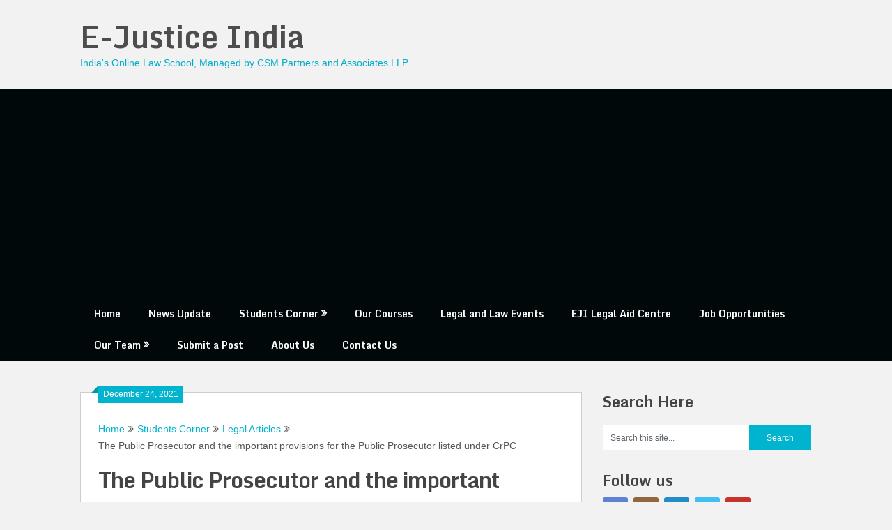

--- FILE ---
content_type: text/html; charset=UTF-8
request_url: https://www.ejusticeindia.com/the-public-prosecutor-important-provisions-under-crpc/
body_size: 19513
content:
<!DOCTYPE html>
<html lang="en-US">
<head>
	<meta charset="UTF-8">
	<meta name="viewport" content="width=device-width, initial-scale=1">
	<link rel="profile" href="http://gmpg.org/xfn/11">
	<link rel="pingback" href="https://www.ejusticeindia.com/xmlrpc.php">
	
<!--/ Open Graphite /-->
<meta property="og:locale" content="en_US" />
<meta property="og:type" content="" />
<meta property="og:url" content="https://www.ejusticeindia.com/the-public-prosecutor-important-provisions-under-crpc/" />
<meta property="og:title" content="" />
<meta property="og:description" content="" />
<meta property="og:site_name" content="E-Justice India" />
<meta property="og:image" content="https://www.ejusticeindia.com/wp-content/uploads/2021/12/The-Public-Prosecutor-and-the-important-provisions-for-the-Public-Prosecutor-listed-under-CrPC.jpg" />
<meta property="og:image:width" content="1280" />
<meta property="og:image:height" content="720" />
<meta property="fb:app_id" content="@ejusticeindia" />

<meta itemprop="description" content="" />
<meta itemprop="image" content="https://www.ejusticeindia.com/wp-content/uploads/2021/12/The-Public-Prosecutor-and-the-important-provisions-for-the-Public-Prosecutor-listed-under-CrPC.jpg" />

<meta name="twitter:card" content="summary_large_image" />
<meta name="twitter:url" content="https://www.ejusticeindia.com/the-public-prosecutor-important-provisions-under-crpc/" />
<meta name="twitter:title" content="" />
<meta name="twitter:description" content="" />
<meta name="twitter:image" content="https://www.ejusticeindia.com/wp-content/uploads/2021/12/The-Public-Prosecutor-and-the-important-provisions-for-the-Public-Prosecutor-listed-under-CrPC.jpg" />
<meta name="twitter:site" content="E-Justice India" />
<!--/ Open Graphite End /-->

<meta name='robots' content='index, follow, max-image-preview:large, max-snippet:-1, max-video-preview:-1' />
	<style>img:is([sizes="auto" i], [sizes^="auto," i]) { contain-intrinsic-size: 3000px 1500px }</style>
	
	<!-- This site is optimized with the Yoast SEO plugin v26.5 - https://yoast.com/wordpress/plugins/seo/ -->
	<title>The Public Prosecutor and the important provisions for the Public Prosecutor listed under CrPC</title>
	<link rel="canonical" href="https://www.ejusticeindia.com/the-public-prosecutor-important-provisions-under-crpc/" />
	<meta property="og:locale" content="en_US" />
	<meta property="og:type" content="article" />
	<meta property="og:title" content="The Public Prosecutor and the important provisions for the Public Prosecutor listed under CrPC" />
	<meta property="og:description" content="Author: Satyam Kumar INTRODUCTION A Public Prosecutor is a legal representative of the government either to Central Government or Stare Government, in a criminal trial case brought against an accused person. They are recognised as legal professionals by the court in which they intent to represent the society. They are duly bound to assist the [&hellip;]" />
	<meta property="og:url" content="https://www.ejusticeindia.com/the-public-prosecutor-important-provisions-under-crpc/" />
	<meta property="og:site_name" content="E-Justice India" />
	<meta property="article:publisher" content="https://www.facebook.com/ejusticeindia" />
	<meta property="article:published_time" content="2021-12-24T06:22:44+00:00" />
	<meta property="article:modified_time" content="2021-12-24T06:23:06+00:00" />
	<meta property="og:image" content="https://www.ejusticeindia.com/wp-content/uploads/2021/12/The-Public-Prosecutor-and-the-important-provisions-for-the-Public-Prosecutor-listed-under-CrPC.jpg" />
	<meta property="og:image:width" content="1280" />
	<meta property="og:image:height" content="720" />
	<meta property="og:image:type" content="image/jpeg" />
	<meta name="author" content="E-Justice India" />
	<meta name="twitter:card" content="summary_large_image" />
	<meta name="twitter:label1" content="Written by" />
	<meta name="twitter:data1" content="E-Justice India" />
	<meta name="twitter:label2" content="Est. reading time" />
	<meta name="twitter:data2" content="5 minutes" />
	<script type="application/ld+json" class="yoast-schema-graph">{"@context":"https://schema.org","@graph":[{"@type":"Article","@id":"https://www.ejusticeindia.com/the-public-prosecutor-important-provisions-under-crpc/#article","isPartOf":{"@id":"https://www.ejusticeindia.com/the-public-prosecutor-important-provisions-under-crpc/"},"author":{"name":"E-Justice India","@id":"https://www.ejusticeindia.com/#/schema/person/15d1f78125b02329b44610e90252dbb7"},"headline":"The Public Prosecutor and the important provisions for the Public Prosecutor listed under CrPC","datePublished":"2021-12-24T06:22:44+00:00","dateModified":"2021-12-24T06:23:06+00:00","mainEntityOfPage":{"@id":"https://www.ejusticeindia.com/the-public-prosecutor-important-provisions-under-crpc/"},"wordCount":1091,"publisher":{"@id":"https://www.ejusticeindia.com/#organization"},"image":{"@id":"https://www.ejusticeindia.com/the-public-prosecutor-important-provisions-under-crpc/#primaryimage"},"thumbnailUrl":"https://www.ejusticeindia.com/wp-content/uploads/2021/12/The-Public-Prosecutor-and-the-important-provisions-for-the-Public-Prosecutor-listed-under-CrPC.jpg","articleSection":["Legal Articles"],"inLanguage":"en-US"},{"@type":"WebPage","@id":"https://www.ejusticeindia.com/the-public-prosecutor-important-provisions-under-crpc/","url":"https://www.ejusticeindia.com/the-public-prosecutor-important-provisions-under-crpc/","name":"The Public Prosecutor and the important provisions for the Public Prosecutor listed under CrPC","isPartOf":{"@id":"https://www.ejusticeindia.com/#website"},"primaryImageOfPage":{"@id":"https://www.ejusticeindia.com/the-public-prosecutor-important-provisions-under-crpc/#primaryimage"},"image":{"@id":"https://www.ejusticeindia.com/the-public-prosecutor-important-provisions-under-crpc/#primaryimage"},"thumbnailUrl":"https://www.ejusticeindia.com/wp-content/uploads/2021/12/The-Public-Prosecutor-and-the-important-provisions-for-the-Public-Prosecutor-listed-under-CrPC.jpg","datePublished":"2021-12-24T06:22:44+00:00","dateModified":"2021-12-24T06:23:06+00:00","breadcrumb":{"@id":"https://www.ejusticeindia.com/the-public-prosecutor-important-provisions-under-crpc/#breadcrumb"},"inLanguage":"en-US","potentialAction":[{"@type":"ReadAction","target":["https://www.ejusticeindia.com/the-public-prosecutor-important-provisions-under-crpc/"]}]},{"@type":"ImageObject","inLanguage":"en-US","@id":"https://www.ejusticeindia.com/the-public-prosecutor-important-provisions-under-crpc/#primaryimage","url":"https://www.ejusticeindia.com/wp-content/uploads/2021/12/The-Public-Prosecutor-and-the-important-provisions-for-the-Public-Prosecutor-listed-under-CrPC.jpg","contentUrl":"https://www.ejusticeindia.com/wp-content/uploads/2021/12/The-Public-Prosecutor-and-the-important-provisions-for-the-Public-Prosecutor-listed-under-CrPC.jpg","width":1280,"height":720},{"@type":"BreadcrumbList","@id":"https://www.ejusticeindia.com/the-public-prosecutor-important-provisions-under-crpc/#breadcrumb","itemListElement":[{"@type":"ListItem","position":1,"name":"Home","item":"https://www.ejusticeindia.com/"},{"@type":"ListItem","position":2,"name":"The Public Prosecutor and the important provisions for the Public Prosecutor listed under CrPC"}]},{"@type":"WebSite","@id":"https://www.ejusticeindia.com/#website","url":"https://www.ejusticeindia.com/","name":"E-Justice India","description":"India&#039;s Online Law School, Managed by CSM Partners and Associates LLP","publisher":{"@id":"https://www.ejusticeindia.com/#organization"},"potentialAction":[{"@type":"SearchAction","target":{"@type":"EntryPoint","urlTemplate":"https://www.ejusticeindia.com/?s={search_term_string}"},"query-input":{"@type":"PropertyValueSpecification","valueRequired":true,"valueName":"search_term_string"}}],"inLanguage":"en-US"},{"@type":"Organization","@id":"https://www.ejusticeindia.com/#organization","name":"E-Justice India","url":"https://www.ejusticeindia.com/","logo":{"@type":"ImageObject","inLanguage":"en-US","@id":"https://www.ejusticeindia.com/#/schema/logo/image/","url":"https://www.ejusticeindia.com/wp-content/uploads/2020/06/New-Logo-of-E-Justice.png","contentUrl":"https://www.ejusticeindia.com/wp-content/uploads/2020/06/New-Logo-of-E-Justice.png","width":500,"height":500,"caption":"E-Justice India"},"image":{"@id":"https://www.ejusticeindia.com/#/schema/logo/image/"},"sameAs":["https://www.facebook.com/ejusticeindia"]},{"@type":"Person","@id":"https://www.ejusticeindia.com/#/schema/person/15d1f78125b02329b44610e90252dbb7","name":"E-Justice India","image":{"@type":"ImageObject","inLanguage":"en-US","@id":"https://www.ejusticeindia.com/#/schema/person/image/","url":"https://secure.gravatar.com/avatar/0b0156f50918de2c2d576ebe8d4b4aeab5291fa85b3e16ef70f61e00cd52ac4f?s=96&d=mm&r=g","contentUrl":"https://secure.gravatar.com/avatar/0b0156f50918de2c2d576ebe8d4b4aeab5291fa85b3e16ef70f61e00cd52ac4f?s=96&d=mm&r=g","caption":"E-Justice India"},"sameAs":["http://ejusticeindia.com"],"url":"https://www.ejusticeindia.com/author/admin/"}]}</script>
	<!-- / Yoast SEO plugin. -->


<link rel='dns-prefetch' href='//cdn.canvasjs.com' />
<link rel='dns-prefetch' href='//fonts.googleapis.com' />
<link rel="alternate" type="application/rss+xml" title="E-Justice India &raquo; Feed" href="https://www.ejusticeindia.com/feed/" />
<link rel="alternate" type="application/rss+xml" title="E-Justice India &raquo; Comments Feed" href="https://www.ejusticeindia.com/comments/feed/" />
<link rel="alternate" type="application/rss+xml" title="E-Justice India &raquo; The Public Prosecutor and the important provisions for the Public Prosecutor listed under CrPC Comments Feed" href="https://www.ejusticeindia.com/the-public-prosecutor-important-provisions-under-crpc/feed/" />
<script type="text/javascript">
/* <![CDATA[ */
window._wpemojiSettings = {"baseUrl":"https:\/\/s.w.org\/images\/core\/emoji\/15.1.0\/72x72\/","ext":".png","svgUrl":"https:\/\/s.w.org\/images\/core\/emoji\/15.1.0\/svg\/","svgExt":".svg","source":{"concatemoji":"https:\/\/www.ejusticeindia.com\/wp-includes\/js\/wp-emoji-release.min.js?ver=6.8.1"}};
/*! This file is auto-generated */
!function(i,n){var o,s,e;function c(e){try{var t={supportTests:e,timestamp:(new Date).valueOf()};sessionStorage.setItem(o,JSON.stringify(t))}catch(e){}}function p(e,t,n){e.clearRect(0,0,e.canvas.width,e.canvas.height),e.fillText(t,0,0);var t=new Uint32Array(e.getImageData(0,0,e.canvas.width,e.canvas.height).data),r=(e.clearRect(0,0,e.canvas.width,e.canvas.height),e.fillText(n,0,0),new Uint32Array(e.getImageData(0,0,e.canvas.width,e.canvas.height).data));return t.every(function(e,t){return e===r[t]})}function u(e,t,n){switch(t){case"flag":return n(e,"\ud83c\udff3\ufe0f\u200d\u26a7\ufe0f","\ud83c\udff3\ufe0f\u200b\u26a7\ufe0f")?!1:!n(e,"\ud83c\uddfa\ud83c\uddf3","\ud83c\uddfa\u200b\ud83c\uddf3")&&!n(e,"\ud83c\udff4\udb40\udc67\udb40\udc62\udb40\udc65\udb40\udc6e\udb40\udc67\udb40\udc7f","\ud83c\udff4\u200b\udb40\udc67\u200b\udb40\udc62\u200b\udb40\udc65\u200b\udb40\udc6e\u200b\udb40\udc67\u200b\udb40\udc7f");case"emoji":return!n(e,"\ud83d\udc26\u200d\ud83d\udd25","\ud83d\udc26\u200b\ud83d\udd25")}return!1}function f(e,t,n){var r="undefined"!=typeof WorkerGlobalScope&&self instanceof WorkerGlobalScope?new OffscreenCanvas(300,150):i.createElement("canvas"),a=r.getContext("2d",{willReadFrequently:!0}),o=(a.textBaseline="top",a.font="600 32px Arial",{});return e.forEach(function(e){o[e]=t(a,e,n)}),o}function t(e){var t=i.createElement("script");t.src=e,t.defer=!0,i.head.appendChild(t)}"undefined"!=typeof Promise&&(o="wpEmojiSettingsSupports",s=["flag","emoji"],n.supports={everything:!0,everythingExceptFlag:!0},e=new Promise(function(e){i.addEventListener("DOMContentLoaded",e,{once:!0})}),new Promise(function(t){var n=function(){try{var e=JSON.parse(sessionStorage.getItem(o));if("object"==typeof e&&"number"==typeof e.timestamp&&(new Date).valueOf()<e.timestamp+604800&&"object"==typeof e.supportTests)return e.supportTests}catch(e){}return null}();if(!n){if("undefined"!=typeof Worker&&"undefined"!=typeof OffscreenCanvas&&"undefined"!=typeof URL&&URL.createObjectURL&&"undefined"!=typeof Blob)try{var e="postMessage("+f.toString()+"("+[JSON.stringify(s),u.toString(),p.toString()].join(",")+"));",r=new Blob([e],{type:"text/javascript"}),a=new Worker(URL.createObjectURL(r),{name:"wpTestEmojiSupports"});return void(a.onmessage=function(e){c(n=e.data),a.terminate(),t(n)})}catch(e){}c(n=f(s,u,p))}t(n)}).then(function(e){for(var t in e)n.supports[t]=e[t],n.supports.everything=n.supports.everything&&n.supports[t],"flag"!==t&&(n.supports.everythingExceptFlag=n.supports.everythingExceptFlag&&n.supports[t]);n.supports.everythingExceptFlag=n.supports.everythingExceptFlag&&!n.supports.flag,n.DOMReady=!1,n.readyCallback=function(){n.DOMReady=!0}}).then(function(){return e}).then(function(){var e;n.supports.everything||(n.readyCallback(),(e=n.source||{}).concatemoji?t(e.concatemoji):e.wpemoji&&e.twemoji&&(t(e.twemoji),t(e.wpemoji)))}))}((window,document),window._wpemojiSettings);
/* ]]> */
</script>
<style id='wp-emoji-styles-inline-css' type='text/css'>

	img.wp-smiley, img.emoji {
		display: inline !important;
		border: none !important;
		box-shadow: none !important;
		height: 1em !important;
		width: 1em !important;
		margin: 0 0.07em !important;
		vertical-align: -0.1em !important;
		background: none !important;
		padding: 0 !important;
	}
</style>
<link rel='stylesheet' id='wp-block-library-css' href='https://www.ejusticeindia.com/wp-includes/css/dist/block-library/style.min.css?ver=6.8.1' type='text/css' media='all' />
<style id='classic-theme-styles-inline-css' type='text/css'>
/*! This file is auto-generated */
.wp-block-button__link{color:#fff;background-color:#32373c;border-radius:9999px;box-shadow:none;text-decoration:none;padding:calc(.667em + 2px) calc(1.333em + 2px);font-size:1.125em}.wp-block-file__button{background:#32373c;color:#fff;text-decoration:none}
</style>
<link rel='stylesheet' id='coblocks-frontend-css' href='https://www.ejusticeindia.com/wp-content/plugins/coblocks/dist/style-coblocks-1.css?ver=3.1.16' type='text/css' media='all' />
<link rel='stylesheet' id='coblocks-extensions-css' href='https://www.ejusticeindia.com/wp-content/plugins/coblocks/dist/style-coblocks-extensions.css?ver=3.1.16' type='text/css' media='all' />
<link rel='stylesheet' id='coblocks-animation-css' href='https://www.ejusticeindia.com/wp-content/plugins/coblocks/dist/style-coblocks-animation.css?ver=2677611078ee87eb3b1c' type='text/css' media='all' />
<style id='global-styles-inline-css' type='text/css'>
:root{--wp--preset--aspect-ratio--square: 1;--wp--preset--aspect-ratio--4-3: 4/3;--wp--preset--aspect-ratio--3-4: 3/4;--wp--preset--aspect-ratio--3-2: 3/2;--wp--preset--aspect-ratio--2-3: 2/3;--wp--preset--aspect-ratio--16-9: 16/9;--wp--preset--aspect-ratio--9-16: 9/16;--wp--preset--color--black: #000000;--wp--preset--color--cyan-bluish-gray: #abb8c3;--wp--preset--color--white: #ffffff;--wp--preset--color--pale-pink: #f78da7;--wp--preset--color--vivid-red: #cf2e2e;--wp--preset--color--luminous-vivid-orange: #ff6900;--wp--preset--color--luminous-vivid-amber: #fcb900;--wp--preset--color--light-green-cyan: #7bdcb5;--wp--preset--color--vivid-green-cyan: #00d084;--wp--preset--color--pale-cyan-blue: #8ed1fc;--wp--preset--color--vivid-cyan-blue: #0693e3;--wp--preset--color--vivid-purple: #9b51e0;--wp--preset--gradient--vivid-cyan-blue-to-vivid-purple: linear-gradient(135deg,rgba(6,147,227,1) 0%,rgb(155,81,224) 100%);--wp--preset--gradient--light-green-cyan-to-vivid-green-cyan: linear-gradient(135deg,rgb(122,220,180) 0%,rgb(0,208,130) 100%);--wp--preset--gradient--luminous-vivid-amber-to-luminous-vivid-orange: linear-gradient(135deg,rgba(252,185,0,1) 0%,rgba(255,105,0,1) 100%);--wp--preset--gradient--luminous-vivid-orange-to-vivid-red: linear-gradient(135deg,rgba(255,105,0,1) 0%,rgb(207,46,46) 100%);--wp--preset--gradient--very-light-gray-to-cyan-bluish-gray: linear-gradient(135deg,rgb(238,238,238) 0%,rgb(169,184,195) 100%);--wp--preset--gradient--cool-to-warm-spectrum: linear-gradient(135deg,rgb(74,234,220) 0%,rgb(151,120,209) 20%,rgb(207,42,186) 40%,rgb(238,44,130) 60%,rgb(251,105,98) 80%,rgb(254,248,76) 100%);--wp--preset--gradient--blush-light-purple: linear-gradient(135deg,rgb(255,206,236) 0%,rgb(152,150,240) 100%);--wp--preset--gradient--blush-bordeaux: linear-gradient(135deg,rgb(254,205,165) 0%,rgb(254,45,45) 50%,rgb(107,0,62) 100%);--wp--preset--gradient--luminous-dusk: linear-gradient(135deg,rgb(255,203,112) 0%,rgb(199,81,192) 50%,rgb(65,88,208) 100%);--wp--preset--gradient--pale-ocean: linear-gradient(135deg,rgb(255,245,203) 0%,rgb(182,227,212) 50%,rgb(51,167,181) 100%);--wp--preset--gradient--electric-grass: linear-gradient(135deg,rgb(202,248,128) 0%,rgb(113,206,126) 100%);--wp--preset--gradient--midnight: linear-gradient(135deg,rgb(2,3,129) 0%,rgb(40,116,252) 100%);--wp--preset--font-size--small: 13px;--wp--preset--font-size--medium: 20px;--wp--preset--font-size--large: 36px;--wp--preset--font-size--x-large: 42px;--wp--preset--spacing--20: 0.44rem;--wp--preset--spacing--30: 0.67rem;--wp--preset--spacing--40: 1rem;--wp--preset--spacing--50: 1.5rem;--wp--preset--spacing--60: 2.25rem;--wp--preset--spacing--70: 3.38rem;--wp--preset--spacing--80: 5.06rem;--wp--preset--shadow--natural: 6px 6px 9px rgba(0, 0, 0, 0.2);--wp--preset--shadow--deep: 12px 12px 50px rgba(0, 0, 0, 0.4);--wp--preset--shadow--sharp: 6px 6px 0px rgba(0, 0, 0, 0.2);--wp--preset--shadow--outlined: 6px 6px 0px -3px rgba(255, 255, 255, 1), 6px 6px rgba(0, 0, 0, 1);--wp--preset--shadow--crisp: 6px 6px 0px rgba(0, 0, 0, 1);}:where(.is-layout-flex){gap: 0.5em;}:where(.is-layout-grid){gap: 0.5em;}body .is-layout-flex{display: flex;}.is-layout-flex{flex-wrap: wrap;align-items: center;}.is-layout-flex > :is(*, div){margin: 0;}body .is-layout-grid{display: grid;}.is-layout-grid > :is(*, div){margin: 0;}:where(.wp-block-columns.is-layout-flex){gap: 2em;}:where(.wp-block-columns.is-layout-grid){gap: 2em;}:where(.wp-block-post-template.is-layout-flex){gap: 1.25em;}:where(.wp-block-post-template.is-layout-grid){gap: 1.25em;}.has-black-color{color: var(--wp--preset--color--black) !important;}.has-cyan-bluish-gray-color{color: var(--wp--preset--color--cyan-bluish-gray) !important;}.has-white-color{color: var(--wp--preset--color--white) !important;}.has-pale-pink-color{color: var(--wp--preset--color--pale-pink) !important;}.has-vivid-red-color{color: var(--wp--preset--color--vivid-red) !important;}.has-luminous-vivid-orange-color{color: var(--wp--preset--color--luminous-vivid-orange) !important;}.has-luminous-vivid-amber-color{color: var(--wp--preset--color--luminous-vivid-amber) !important;}.has-light-green-cyan-color{color: var(--wp--preset--color--light-green-cyan) !important;}.has-vivid-green-cyan-color{color: var(--wp--preset--color--vivid-green-cyan) !important;}.has-pale-cyan-blue-color{color: var(--wp--preset--color--pale-cyan-blue) !important;}.has-vivid-cyan-blue-color{color: var(--wp--preset--color--vivid-cyan-blue) !important;}.has-vivid-purple-color{color: var(--wp--preset--color--vivid-purple) !important;}.has-black-background-color{background-color: var(--wp--preset--color--black) !important;}.has-cyan-bluish-gray-background-color{background-color: var(--wp--preset--color--cyan-bluish-gray) !important;}.has-white-background-color{background-color: var(--wp--preset--color--white) !important;}.has-pale-pink-background-color{background-color: var(--wp--preset--color--pale-pink) !important;}.has-vivid-red-background-color{background-color: var(--wp--preset--color--vivid-red) !important;}.has-luminous-vivid-orange-background-color{background-color: var(--wp--preset--color--luminous-vivid-orange) !important;}.has-luminous-vivid-amber-background-color{background-color: var(--wp--preset--color--luminous-vivid-amber) !important;}.has-light-green-cyan-background-color{background-color: var(--wp--preset--color--light-green-cyan) !important;}.has-vivid-green-cyan-background-color{background-color: var(--wp--preset--color--vivid-green-cyan) !important;}.has-pale-cyan-blue-background-color{background-color: var(--wp--preset--color--pale-cyan-blue) !important;}.has-vivid-cyan-blue-background-color{background-color: var(--wp--preset--color--vivid-cyan-blue) !important;}.has-vivid-purple-background-color{background-color: var(--wp--preset--color--vivid-purple) !important;}.has-black-border-color{border-color: var(--wp--preset--color--black) !important;}.has-cyan-bluish-gray-border-color{border-color: var(--wp--preset--color--cyan-bluish-gray) !important;}.has-white-border-color{border-color: var(--wp--preset--color--white) !important;}.has-pale-pink-border-color{border-color: var(--wp--preset--color--pale-pink) !important;}.has-vivid-red-border-color{border-color: var(--wp--preset--color--vivid-red) !important;}.has-luminous-vivid-orange-border-color{border-color: var(--wp--preset--color--luminous-vivid-orange) !important;}.has-luminous-vivid-amber-border-color{border-color: var(--wp--preset--color--luminous-vivid-amber) !important;}.has-light-green-cyan-border-color{border-color: var(--wp--preset--color--light-green-cyan) !important;}.has-vivid-green-cyan-border-color{border-color: var(--wp--preset--color--vivid-green-cyan) !important;}.has-pale-cyan-blue-border-color{border-color: var(--wp--preset--color--pale-cyan-blue) !important;}.has-vivid-cyan-blue-border-color{border-color: var(--wp--preset--color--vivid-cyan-blue) !important;}.has-vivid-purple-border-color{border-color: var(--wp--preset--color--vivid-purple) !important;}.has-vivid-cyan-blue-to-vivid-purple-gradient-background{background: var(--wp--preset--gradient--vivid-cyan-blue-to-vivid-purple) !important;}.has-light-green-cyan-to-vivid-green-cyan-gradient-background{background: var(--wp--preset--gradient--light-green-cyan-to-vivid-green-cyan) !important;}.has-luminous-vivid-amber-to-luminous-vivid-orange-gradient-background{background: var(--wp--preset--gradient--luminous-vivid-amber-to-luminous-vivid-orange) !important;}.has-luminous-vivid-orange-to-vivid-red-gradient-background{background: var(--wp--preset--gradient--luminous-vivid-orange-to-vivid-red) !important;}.has-very-light-gray-to-cyan-bluish-gray-gradient-background{background: var(--wp--preset--gradient--very-light-gray-to-cyan-bluish-gray) !important;}.has-cool-to-warm-spectrum-gradient-background{background: var(--wp--preset--gradient--cool-to-warm-spectrum) !important;}.has-blush-light-purple-gradient-background{background: var(--wp--preset--gradient--blush-light-purple) !important;}.has-blush-bordeaux-gradient-background{background: var(--wp--preset--gradient--blush-bordeaux) !important;}.has-luminous-dusk-gradient-background{background: var(--wp--preset--gradient--luminous-dusk) !important;}.has-pale-ocean-gradient-background{background: var(--wp--preset--gradient--pale-ocean) !important;}.has-electric-grass-gradient-background{background: var(--wp--preset--gradient--electric-grass) !important;}.has-midnight-gradient-background{background: var(--wp--preset--gradient--midnight) !important;}.has-small-font-size{font-size: var(--wp--preset--font-size--small) !important;}.has-medium-font-size{font-size: var(--wp--preset--font-size--medium) !important;}.has-large-font-size{font-size: var(--wp--preset--font-size--large) !important;}.has-x-large-font-size{font-size: var(--wp--preset--font-size--x-large) !important;}
:where(.wp-block-post-template.is-layout-flex){gap: 1.25em;}:where(.wp-block-post-template.is-layout-grid){gap: 1.25em;}
:where(.wp-block-columns.is-layout-flex){gap: 2em;}:where(.wp-block-columns.is-layout-grid){gap: 2em;}
:root :where(.wp-block-pullquote){font-size: 1.5em;line-height: 1.6;}
</style>
<link rel='stylesheet' id='dashicons-css' href='https://www.ejusticeindia.com/wp-includes/css/dashicons.min.css?ver=6.8.1' type='text/css' media='all' />
<link rel='stylesheet' id='admin-bar-css' href='https://www.ejusticeindia.com/wp-includes/css/admin-bar.min.css?ver=6.8.1' type='text/css' media='all' />
<style id='admin-bar-inline-css' type='text/css'>

    .canvasjs-chart-credit{
        display: none !important;
    }
    #vtrtsFreeChart canvas {
    border-radius: 6px;
}

.vtrts-free-adminbar-weekly-title {
    font-weight: bold;
    font-size: 14px;
    color: #fff;
    margin-bottom: 6px;
}

        #wpadminbar #wp-admin-bar-vtrts_free_top_button .ab-icon:before {
            content: "\f185";
            color: #1DAE22;
            top: 3px;
        }
    #wp-admin-bar-vtrts_pro_top_button .ab-item {
        min-width: 180px;
    }
    .vtrts-free-adminbar-dropdown {
        min-width: 420px ;
        padding: 18px 18px 12px 18px;
        background: #23282d;
        color: #fff;
        border-radius: 8px;
        box-shadow: 0 4px 24px rgba(0,0,0,0.15);
        margin-top: 10px;
    }
    .vtrts-free-adminbar-grid {
        display: grid;
        grid-template-columns: 1fr 1fr;
        gap: 18px 18px; /* row-gap column-gap */
        margin-bottom: 18px;
    }
    .vtrts-free-adminbar-card {
        background: #2c3338;
        border-radius: 8px;
        padding: 18px 18px 12px 18px;
        box-shadow: 0 2px 8px rgba(0,0,0,0.07);
        display: flex;
        flex-direction: column;
        align-items: flex-start;
    }
    /* Extra margin for the right column */
    .vtrts-free-adminbar-card:nth-child(2),
    .vtrts-free-adminbar-card:nth-child(4) {
        margin-left: 10px !important;
        padding-left: 10px !important;
                padding-top: 6px !important;

        margin-right: 10px !important;
        padding-right : 10px !important;
        margin-top: 10px !important;
    }
    .vtrts-free-adminbar-card:nth-child(1),
    .vtrts-free-adminbar-card:nth-child(3) {
        margin-left: 10px !important;
        padding-left: 10px !important;
                padding-top: 6px !important;

        margin-top: 10px !important;
                padding-right : 10px !important;

    }
    /* Extra margin for the bottom row */
    .vtrts-free-adminbar-card:nth-child(3),
    .vtrts-free-adminbar-card:nth-child(4) {
        margin-top: 6px !important;
        padding-top: 6px !important;
        margin-top: 10px !important;
    }
    .vtrts-free-adminbar-card-title {
        font-size: 14px;
        font-weight: 800;
        margin-bottom: 6px;
        color: #fff;
    }
    .vtrts-free-adminbar-card-value {
        font-size: 22px;
        font-weight: bold;
        color: #1DAE22;
        margin-bottom: 4px;
    }
    .vtrts-free-adminbar-card-sub {
        font-size: 12px;
        color: #aaa;
    }
    .vtrts-free-adminbar-btn-wrap {
        text-align: center;
        margin-top: 8px;
    }

    #wp-admin-bar-vtrts_free_top_button .ab-item{
    min-width: 80px !important;
        padding: 0px !important;
    .vtrts-free-adminbar-btn {
        display: inline-block;
        background: #1DAE22;
        color: #fff !important;
        font-weight: bold;
        padding: 8px 28px;
        border-radius: 6px;
        text-decoration: none;
        font-size: 15px;
        transition: background 0.2s;
        margin-top: 8px;
    }
    .vtrts-free-adminbar-btn:hover {
        background: #15991b;
        color: #fff !important;
    }

    .vtrts-free-adminbar-dropdown-wrap { min-width: 0; padding: 0; }
    #wpadminbar #wp-admin-bar-vtrts_free_top_button .vtrts-free-adminbar-dropdown { display: none; position: absolute; left: 0; top: 100%; z-index: 99999; }
    #wpadminbar #wp-admin-bar-vtrts_free_top_button:hover .vtrts-free-adminbar-dropdown { display: block; }
    
        .ab-empty-item #wp-admin-bar-vtrts_free_top_button-default .ab-empty-item{
    height:0px !important;
    padding :0px !important;
     }
            #wpadminbar .quicklinks .ab-empty-item{
        padding:0px !important;
    }
    .vtrts-free-adminbar-dropdown {
    min-width: 420px;
    padding: 18px 18px 12px 18px;
    background: #23282d;
    color: #fff;
    border-radius: 12px; /* more rounded */
    box-shadow: 0 8px 32px rgba(0,0,0,0.25); /* deeper shadow */
    margin-top: 10px;
}

.vtrts-free-adminbar-btn-wrap {
    text-align: center;
    margin-top: 18px; /* more space above */
}

.vtrts-free-adminbar-btn {
    display: inline-block;
    background: #1DAE22;
    color: #fff !important;
    font-weight: bold;
    padding: 5px 22px;
    border-radius: 8px;
    text-decoration: none;
    font-size: 17px;
    transition: background 0.2s, box-shadow 0.2s;
    margin-top: 8px;
    box-shadow: 0 2px 8px rgba(29,174,34,0.15);
    text-align: center;
    line-height: 1.6;
    
}
.vtrts-free-adminbar-btn:hover {
    background: #15991b;
    color: #fff !important;
    box-shadow: 0 4px 16px rgba(29,174,34,0.25);
}
    


</style>
<link rel='stylesheet' id='wp-components-css' href='https://www.ejusticeindia.com/wp-includes/css/dist/components/style.min.css?ver=6.8.1' type='text/css' media='all' />
<link rel='stylesheet' id='godaddy-styles-css' href='https://www.ejusticeindia.com/wp-content/plugins/coblocks/includes/Dependencies/GoDaddy/Styles/build/latest.css?ver=2.0.2' type='text/css' media='all' />
<link rel='stylesheet' id='ribbon-lite-style-css' href='https://www.ejusticeindia.com/wp-content/themes/ribbon-lite/style.css?ver=6.8.1' type='text/css' media='all' />
<style id='ribbon-lite-style-inline-css' type='text/css'>

        #site-header { background-image: url(''); }
        #tabber .inside li .meta b,footer .widget li a:hover,.fn a,.reply a,#tabber .inside li div.info .entry-title a:hover, #navigation ul ul a:hover,.single_post a, a:hover, .sidebar.c-4-12 .textwidget a, #site-footer .textwidget a, #commentform a, #tabber .inside li a, .copyrights a:hover, a, .sidebar.c-4-12 a:hover, .top a:hover, footer .tagcloud a:hover { color: #00b3ce; }

        .nav-previous a:hover, .nav-next a:hover, #commentform input#submit, #searchform input[type='submit'], .home_menu_item, .primary-navigation a:hover, .post-date-ribbon, .currenttext, .pagination a:hover, .readMore a, .mts-subscribe input[type='submit'], .pagination .current, .woocommerce nav.woocommerce-pagination ul li a:focus, .woocommerce nav.woocommerce-pagination ul li a:hover, .woocommerce nav.woocommerce-pagination ul li span.current, .woocommerce-product-search input[type="submit"], .woocommerce a.button, .woocommerce-page a.button, .woocommerce button.button, .woocommerce-page button.button, .woocommerce input.button, .woocommerce-page input.button, .woocommerce #respond input#submit, .woocommerce-page #respond input#submit, .woocommerce #content input.button, .woocommerce-page #content input.button { background-color: #00b3ce; }

        .woocommerce nav.woocommerce-pagination ul li span.current, .woocommerce-page nav.woocommerce-pagination ul li span.current, .woocommerce #content nav.woocommerce-pagination ul li span.current, .woocommerce-page #content nav.woocommerce-pagination ul li span.current, .woocommerce nav.woocommerce-pagination ul li a:hover, .woocommerce-page nav.woocommerce-pagination ul li a:hover, .woocommerce #content nav.woocommerce-pagination ul li a:hover, .woocommerce-page #content nav.woocommerce-pagination ul li a:hover, .woocommerce nav.woocommerce-pagination ul li a:focus, .woocommerce-page nav.woocommerce-pagination ul li a:focus, .woocommerce #content nav.woocommerce-pagination ul li a:focus, .woocommerce-page #content nav.woocommerce-pagination ul li a:focus, .pagination .current, .tagcloud a { border-color: #00b3ce; }
        .corner { border-color: transparent transparent #00b3ce transparent;}

        .primary-navigation, footer, .readMore a:hover, #commentform input#submit:hover, .featured-thumbnail .latestPost-review-wrapper { background-color: #00080a; }
			
</style>
<link rel='stylesheet' id='theme-slug-fonts-css' href='//fonts.googleapis.com/css?family=Monda%3A400%2C700' type='text/css' media='all' />
<script type="text/javascript" id="ahc_front_js-js-extra">
/* <![CDATA[ */
var ahc_ajax_front = {"ajax_url":"https:\/\/www.ejusticeindia.com\/wp-admin\/admin-ajax.php","plugin_url":"https:\/\/www.ejusticeindia.com\/wp-content\/plugins\/visitors-traffic-real-time-statistics\/","page_id":"9619","page_title":"The Public Prosecutor and the important provisions for the Public Prosecutor listed under CrPC","post_type":"post"};
/* ]]> */
</script>
<script type="text/javascript" src="https://www.ejusticeindia.com/wp-content/plugins/visitors-traffic-real-time-statistics/js/front.js?ver=6.8.1" id="ahc_front_js-js"></script>
<script type="text/javascript" src="https://www.ejusticeindia.com/wp-includes/js/jquery/jquery.min.js?ver=3.7.1" id="jquery-core-js"></script>
<script type="text/javascript" src="https://www.ejusticeindia.com/wp-includes/js/jquery/jquery-migrate.min.js?ver=3.4.1" id="jquery-migrate-js"></script>
<script type="text/javascript" src="https://www.ejusticeindia.com/wp-content/themes/ribbon-lite/js/customscripts.js?ver=6.8.1" id="ribbon-lite-customscripts-js"></script>
<link rel="https://api.w.org/" href="https://www.ejusticeindia.com/wp-json/" /><link rel="alternate" title="JSON" type="application/json" href="https://www.ejusticeindia.com/wp-json/wp/v2/posts/9619" /><link rel="EditURI" type="application/rsd+xml" title="RSD" href="https://www.ejusticeindia.com/xmlrpc.php?rsd" />
<meta name="generator" content="WordPress 6.8.1" />
<link rel='shortlink' href='https://www.ejusticeindia.com/?p=9619' />
<link rel="alternate" title="oEmbed (JSON)" type="application/json+oembed" href="https://www.ejusticeindia.com/wp-json/oembed/1.0/embed?url=https%3A%2F%2Fwww.ejusticeindia.com%2Fthe-public-prosecutor-important-provisions-under-crpc%2F" />
<link rel="alternate" title="oEmbed (XML)" type="text/xml+oembed" href="https://www.ejusticeindia.com/wp-json/oembed/1.0/embed?url=https%3A%2F%2Fwww.ejusticeindia.com%2Fthe-public-prosecutor-important-provisions-under-crpc%2F&#038;format=xml" />
<script data-ad-client="ca-pub-4900318404897403" async src="https://pagead2.googlesyndication.com/pagead/js/adsbygoogle.js"></script>        <script>

      window.OneSignalDeferred = window.OneSignalDeferred || [];

      OneSignalDeferred.push(function(OneSignal) {
        var oneSignal_options = {};
        window._oneSignalInitOptions = oneSignal_options;

        oneSignal_options['serviceWorkerParam'] = { scope: '/' };
oneSignal_options['serviceWorkerPath'] = 'OneSignalSDKWorker.js.php';

        OneSignal.Notifications.setDefaultUrl("https://www.ejusticeindia.com");

        oneSignal_options['wordpress'] = true;
oneSignal_options['appId'] = '068a7fa7-7d49-4534-aff9-f53e03d56ac4';
oneSignal_options['allowLocalhostAsSecureOrigin'] = true;
oneSignal_options['welcomeNotification'] = { };
oneSignal_options['welcomeNotification']['title'] = "";
oneSignal_options['welcomeNotification']['message'] = "";
oneSignal_options['subdomainName'] = "EJusticeIndia";
oneSignal_options['promptOptions'] = { };
oneSignal_options['promptOptions']['siteName'] = "www.ejusticeindia.com";
oneSignal_options['notifyButton'] = { };
oneSignal_options['notifyButton']['enable'] = true;
oneSignal_options['notifyButton']['position'] = 'bottom-left';
oneSignal_options['notifyButton']['theme'] = 'default';
oneSignal_options['notifyButton']['size'] = 'large';
oneSignal_options['notifyButton']['showCredit'] = true;
oneSignal_options['notifyButton']['text'] = {};
oneSignal_options['notifyButton']['colors'] = {};
oneSignal_options['notifyButton']['offset'] = {};
              OneSignal.init(window._oneSignalInitOptions);
              OneSignal.Slidedown.promptPush()      });

      function documentInitOneSignal() {
        var oneSignal_elements = document.getElementsByClassName("OneSignal-prompt");

        var oneSignalLinkClickHandler = function(event) { OneSignal.Notifications.requestPermission(); event.preventDefault(); };        for(var i = 0; i < oneSignal_elements.length; i++)
          oneSignal_elements[i].addEventListener('click', oneSignalLinkClickHandler, false);
      }

      if (document.readyState === 'complete') {
           documentInitOneSignal();
      }
      else {
           window.addEventListener("load", function(event){
               documentInitOneSignal();
          });
      }
    </script>
	<style type="text/css">
			.site-title a,
		.site-description {
			color: #00aec9;
		}
		</style>
	<style type="text/css" id="custom-background-css">
body.custom-background { background-color: #f2f2f2; }
</style>
	<link rel="icon" href="https://www.ejusticeindia.com/wp-content/uploads/2020/06/cropped-New-Logo-of-E-Justice-4-32x32.png" sizes="32x32" />
<link rel="icon" href="https://www.ejusticeindia.com/wp-content/uploads/2020/06/cropped-New-Logo-of-E-Justice-4-192x192.png" sizes="192x192" />
<link rel="apple-touch-icon" href="https://www.ejusticeindia.com/wp-content/uploads/2020/06/cropped-New-Logo-of-E-Justice-4-180x180.png" />
<meta name="msapplication-TileImage" content="https://www.ejusticeindia.com/wp-content/uploads/2020/06/cropped-New-Logo-of-E-Justice-4-270x270.png" />
</head>

<body class="wp-singular post-template-default single single-post postid-9619 single-format-standard custom-background wp-theme-ribbon-lite group-blog">
    <div class="main-container">
		<a class="skip-link screen-reader-text" href="#content">Skip to content</a>
		<header id="site-header" role="banner">
			<div class="container clear">
				<div class="site-branding">
																	    <h2 id="logo" class="site-title" itemprop="headline">
								<a href="https://www.ejusticeindia.com">E-Justice India</a>
							</h2><!-- END #logo -->
							<div class="site-description">India&#039;s Online Law School, Managed by CSM Partners and Associates LLP</div>
															</div><!-- .site-branding -->
							</div>
			<div class="primary-navigation">
				<a href="#" id="pull" class="toggle-mobile-menu">Menu</a>
				<div class="container clear">
					<nav id="navigation" class="primary-navigation mobile-menu-wrapper" role="navigation">
													<ul id="menu-menu-2" class="menu clearfix"><li id="menu-item-8824" class="menu-item menu-item-type-custom menu-item-object-custom menu-item-home menu-item-8824"><a href="https://www.ejusticeindia.com/">Home</a></li>
<li id="menu-item-1053" class="menu-item menu-item-type-taxonomy menu-item-object-category menu-item-1053"><a href="https://www.ejusticeindia.com/category/news-update/">News Update</a></li>
<li id="menu-item-2849" class="menu-item menu-item-type-taxonomy menu-item-object-category current-post-ancestor menu-item-has-children menu-item-2849"><a href="https://www.ejusticeindia.com/category/students-corner/">Students Corner</a>
<ul class="sub-menu">
	<li id="menu-item-1058" class="menu-item menu-item-type-taxonomy menu-item-object-category current-post-ancestor current-menu-parent current-post-parent menu-item-1058"><a href="https://www.ejusticeindia.com/category/students-corner/articles/">Legal Articles</a></li>
	<li id="menu-item-2570" class="menu-item menu-item-type-taxonomy menu-item-object-category menu-item-2570"><a href="https://www.ejusticeindia.com/category/students-corner/case-summary/">Case Summary</a></li>
	<li id="menu-item-1063" class="menu-item menu-item-type-taxonomy menu-item-object-category menu-item-1063"><a href="https://www.ejusticeindia.com/category/students-corner/interviews/">Interviews</a></li>
	<li id="menu-item-1064" class="menu-item menu-item-type-taxonomy menu-item-object-category menu-item-1064"><a href="https://www.ejusticeindia.com/category/students-corner/internship-opportunity/">Internship opportunity</a></li>
	<li id="menu-item-2130" class="menu-item menu-item-type-taxonomy menu-item-object-category menu-item-2130"><a href="https://www.ejusticeindia.com/category/students-corner/law-school-review/">Law School Review</a></li>
	<li id="menu-item-1915" class="menu-item menu-item-type-taxonomy menu-item-object-category menu-item-1915"><a href="https://www.ejusticeindia.com/category/students-corner/success-stories/">Success stories</a></li>
</ul>
</li>
<li id="menu-item-7214" class="menu-item menu-item-type-custom menu-item-object-custom menu-item-7214"><a href="http://courses.ejusticeindia.com/">Our Courses</a></li>
<li id="menu-item-1059" class="menu-item menu-item-type-taxonomy menu-item-object-category menu-item-1059"><a href="https://www.ejusticeindia.com/category/events/">Legal and Law Events</a></li>
<li id="menu-item-144" class="menu-item menu-item-type-post_type menu-item-object-page menu-item-144"><a href="https://www.ejusticeindia.com/free-legal-advise/">EJI Legal Aid Centre</a></li>
<li id="menu-item-1066" class="menu-item menu-item-type-taxonomy menu-item-object-category menu-item-1066"><a href="https://www.ejusticeindia.com/category/job-opportunity/">Job Opportunities</a></li>
<li id="menu-item-813" class="menu-item menu-item-type-post_type menu-item-object-page menu-item-has-children menu-item-813"><a href="https://www.ejusticeindia.com/our-team/">Our Team</a>
<ul class="sub-menu">
	<li id="menu-item-2810" class="menu-item menu-item-type-post_type menu-item-object-page menu-item-2810"><a href="https://www.ejusticeindia.com/website-team/">Website&#8217;s Team</a></li>
	<li id="menu-item-870" class="menu-item menu-item-type-post_type menu-item-object-page menu-item-870"><a href="https://www.ejusticeindia.com/pr-campus-ambassadors/">Campus Ambassadors</a></li>
	<li id="menu-item-3264" class="menu-item menu-item-type-post_type menu-item-object-page menu-item-3264"><a href="https://www.ejusticeindia.com/faculty-advisory-board/">Faculty Advisory Board</a></li>
	<li id="menu-item-871" class="menu-item menu-item-type-post_type menu-item-object-page menu-item-871"><a href="https://www.ejusticeindia.com/advisory-board/">Advisory Board</a></li>
</ul>
</li>
<li id="menu-item-2157" class="menu-item menu-item-type-post_type menu-item-object-page menu-item-2157"><a href="https://www.ejusticeindia.com/submit-a-post/">Submit a Post</a></li>
<li id="menu-item-11849" class="menu-item menu-item-type-post_type menu-item-object-page menu-item-11849"><a href="https://www.ejusticeindia.com/about-us/">About Us</a></li>
<li id="menu-item-173" class="menu-item menu-item-type-post_type menu-item-object-page menu-item-173"><a href="https://www.ejusticeindia.com/contact-us/">Contact Us</a></li>
</ul>											</nav><!-- #site-navigation -->
				</div>
			</div>
		</header><!-- #masthead -->

<div id="page" class="single">
	<div class="content">
		<!-- Start Article -->
		<article class="article">		
							<div id="post-9619" class="post post-9619 type-post status-publish format-standard has-post-thumbnail hentry category-articles">
					<div class="single_post">
					    <div class="post-date-ribbon"><div class="corner"></div>December 24, 2021</div>
					    							<div class="breadcrumb" xmlns:v="http://rdf.data-vocabulary.org/#"><span typeof="v:Breadcrumb" class="root"><a rel="v:url" property="v:title" href="https://www.ejusticeindia.com">Home</a></span><span><i class="ribbon-icon icon-angle-double-right"></i></span><span typeof="v:Breadcrumb"><a href="https://www.ejusticeindia.com/category/students-corner/" rel="v:url" property="v:title">Students Corner</a></span><span><i class="ribbon-icon icon-angle-double-right"></i></span><span typeof="v:Breadcrumb"><a href="https://www.ejusticeindia.com/category/students-corner/articles/" rel="v:url" property="v:title">Legal Articles</a></span><span><i class="ribbon-icon icon-angle-double-right"></i></span><span><span>The Public Prosecutor and the important provisions for the Public Prosecutor listed under CrPC</span></span></div>
												<header>
							<!-- Start Title -->
							<h1 class="title single-title">The Public Prosecutor and the important provisions for the Public Prosecutor listed under CrPC</h1>
							<!-- End Title -->
							<!-- Start Post Meta -->
							<div class="post-info">
								<span class="theauthor"><span><i class="ribbon-icon icon-users"></i></span>By&nbsp;<a href="https://www.ejusticeindia.com/author/admin/" title="Posts by E-Justice India" rel="author">E-Justice India</a></span>
								<span class="featured-cat"><span><i class="ribbon-icon icon-bookmark"></i></span><a href="https://www.ejusticeindia.com/category/students-corner/articles/" rel="category tag">Legal Articles</a></span>
								<span class="thecomment"><span><i class="ribbon-icon icon-comment"></i></span>&nbsp;<a href="https://www.ejusticeindia.com/the-public-prosecutor-important-provisions-under-crpc/#respond">0 Comments</a></span>
							</div>
							<!-- End Post Meta -->
						</header>
						<!-- Start Content -->
						<div id="content" class="post-single-content box mark-links">
							
<figure class="wp-block-image size-large"><img fetchpriority="high" decoding="async" width="1024" height="576" src="https://www.ejusticeindia.com/wp-content/uploads/2021/12/The-Public-Prosecutor-and-the-important-provisions-for-the-Public-Prosecutor-listed-under-CrPC-1024x576.jpg" alt="" class="wp-image-9620" srcset="https://www.ejusticeindia.com/wp-content/uploads/2021/12/The-Public-Prosecutor-and-the-important-provisions-for-the-Public-Prosecutor-listed-under-CrPC-1024x576.jpg 1024w, https://www.ejusticeindia.com/wp-content/uploads/2021/12/The-Public-Prosecutor-and-the-important-provisions-for-the-Public-Prosecutor-listed-under-CrPC-300x169.jpg 300w, https://www.ejusticeindia.com/wp-content/uploads/2021/12/The-Public-Prosecutor-and-the-important-provisions-for-the-Public-Prosecutor-listed-under-CrPC-768x432.jpg 768w, https://www.ejusticeindia.com/wp-content/uploads/2021/12/The-Public-Prosecutor-and-the-important-provisions-for-the-Public-Prosecutor-listed-under-CrPC.jpg 1280w" sizes="(max-width: 1024px) 100vw, 1024px" /></figure>



<h5 class="wp-block-heading"><strong>Author: </strong>Satyam Kumar</h5>



<h4 class="wp-block-heading"><strong><u>INTRODUCTION</u></strong></h4>



<p>A Public Prosecutor is a legal representative of the government either to Central Government or Stare Government, in a criminal trial case brought against an accused person. They are recognised as legal professionals by the court in which they intent to represent the society. They are duly bound to assist the judge in the administration of justice. They serve on the basic principle of Rule of Law i.e. <em>anld alteran partem</em> which means to “no person shall be condemned unheard”.</p>



<p>The Public Prosecutor is defined under section 2(u) of Code of Criminal Procedure, 1973 as:-</p>



<p>“A person who is appointed under section 24 of Code of Criminal Procedure, and includes any person acting under the direction of a Public Prosecutor.”</p>



<p>A Public Prosecutor needs to follow the following basic principles:-</p>



<ul class="wp-block-list"><li>Presumption of innocence,</li><li>Right to life and personal liberty,</li><li>Equity before the law.</li><li>Protection against double jeopardy.</li><li>Protection against ex-post-facto law.</li><li>Protection against self- incrimination.</li></ul>



<h4 class="wp-block-heading"><strong><u>APPOINTMENT OF A PUBLIC PROSECUTOR</u></strong></h4>



<p>The main objective to appoint a public prosecutor is to provide justice to an individual or a group of people who has been affected by a crime. Any Crime or any criminal activity which is committed against an individual or against a group of people assumed to be committed against the society.</p>



<h5 class="wp-block-heading"><strong>Classes of Public Prosecutor:-</strong></h5>



<ol class="wp-block-list" type="1"><li>Public Prosecutor appointed by Central Government or State Government,</li><li>Additional Public Prosecutor appointed by State Government,</li><li>Special Public Prosecutor appointed by Central Government or State Government.</li></ol>



<p>A Public Prosecutor shall be appointed under section 24 of Code of Criminal Procedure 1973, as follows:-</p>



<h5 class="wp-block-heading"><strong><u>Section 24(1)</u></strong></h5>



<p>According to section 24(1), for every High Courts in India, the Central government or State government shall appoint a public prosecutor with consultation with the high court for conducting the prosecution appeal or other proceedings in such high court cases on behalf of Central Government or State Government.</p>



<h5 class="wp-block-heading"><strong><u>Section 24(2)</u></strong></h5>



<p>According to section 24(2), for any District Court, the State Government shall appoint a public prosecutor or an additional public prosecutor conducting the prosecution appeal or other proceedings in such courts on behalf of State Government.</p>



<h5 class="wp-block-heading"><strong><u>Section 24(3)</u></strong></h5>



<p>According to section 24(3), for a Magistrate Court, the District Magistrate shall prepare a panels of persons who are to be appointed as the Public Prosecutor or Additional Public Prosecutor with the consultation with the Session Judge.</p>



<h5 class="wp-block-heading"><strong><u>Section 24(4)</u></strong></h5>



<p>According to section 24(4), the State Government should not appoints a person as The Public Prosecutor or Additional Public Prosecutor for the district courts unless his/her name is in the panels of names prepared by the District Magistrate under sub-section 3 of section 24 of CrPC.</p>



<h5 class="wp-block-heading"><strong><u>Section 24(5)</u></strong></h5>



<p>According to section 24(5), a person shall be eligible for to be appointed as a Public Prosecutor or an Additional Public Prosecutor under sub-section (1) and sub-section (2) of section 24, only if he/she has been experience of practicing as an advocate for minimum seven years.</p>



<h5 class="wp-block-heading"><strong><u>Section 25(6)</u></strong></h5>



<p>According to section 24(6), &nbsp;An advocate shall be appointed as a Special Public Prosecutor by the Central Government or State Government who has been experience of practicing as an advocate for minimum ten years.</p>



<h4 class="wp-block-heading"><strong><u>OTHER LAWS REGARDING THE PUBLIC PROSECUTOR</u></strong></h4>



<p><strong><u>Section 225</u></strong></p>



<p>According to section 225 of Code of Criminal Procedure, in every trial before a session court, the prosecution must be conducted by a Public Prosecutor.</p>



<p><strong><u>Section 301</u></strong></p>



<p>According to section 301 of Code of Criminal Procedure, a Public Prosecutor or an Additional Public Prosecutor who is in charge of a case may appear and plead before any court in which that case is being under trail, without having any written authority.</p>



<p><strong><u>Section 321</u></strong></p>



<p>A Public Prosecutor or an Assistant Public Prosecutor in charge of a case may withdraw from such case before the judgment is pronounced, the prosecution of any person in respect of any one or more than one offences for which he has been tried before the court, if it is made :-</p>



<p>(a) before a charge has been framed,</p>



<p>(b) after a charge has been framed, or when no charge is required under this code, he shall be acquitted in respect of such offence.</p>



<h4 class="wp-block-heading"><strong><u>CASE LAWS</u></strong></h4>



<h5 class="wp-block-heading"><strong><em><u>Radheshyam vs. State of M.P &amp; Ors,</u></em></strong><strong><u></u></strong></h5>



<p>In this case, The high court of Madhya Procured stated that, a special Public Prosecutor shall be &nbsp;appointed only when the administration of justice is required. They cannot be appoint on the request of the complainant. And his remuneration is to he paid by the state only as because if it is being paid by the private party, then his role as a Public Prosecutor will be endangered. The government shouldn’t appoint a Special Public Prosecutor in such terms, directing him to receive his remuneration from any private individual.</p>



<h5 class="wp-block-heading"><strong><em><u>Antu Mahadu Dhavade V State of Maharashtra</u></em></strong></h5>



<p>In this case, the Bombay High Court stated that the function of a Public Prosecutor is to bring the truth before the court and not merely to beg a conviction from the court. Is such cases, the State Government may be directed by the Supreme Court to appoint other Public Prosecutor.</p>



<h5 class="wp-block-heading"><strong><em><u>Jitendra Kumar @Ajju vs. State (NCT OF Delhi</u></em></strong><strong><u>)</u></strong></h5>



<p>In this case, The High Court of Delhi stated that “A Public Prosecutor acts on the behalf of the state and &nbsp;are the ministers of justice who play a pivot role in the administration of criminal justice”.</p>



<h5 class="wp-block-heading"><strong><em><u>Sandeep Kumar Bafna vs. State of Maharashtra &amp; others</u></em></strong><strong><u></u></strong></h5>



<p>In this case, The Hon’ble Apex court stated that “a Public Prosecutor is not be expected to show a thirst to reach the case in the conviction of the accused somehow or other irrespective of the facts of the case. The attitude of the Public Prosecutor must be fair towards the investigating agencies and as well as towards the accused too”.</p>



<h4 class="wp-block-heading"><strong><u>CONCLUSION</u></strong></h4>



<p>The duty of a Public Prosecutor is to present all the available evidences irrespective to the fact before the court, whether that evidence is against the accused or in favour of the accused, in order to find out the truth. The guiding principle for any Public Prosecutor must be the justice, equity and a good conscience not only the letter of law. A public prosecutor is expected to act impartially and present all the facts, documents, and evidence of a case so as to assist the court to gave a fair and a correct judgement. The criminal justice system requires a degree of sensitivity towards both victims and offenders, and a law enforcement system would be considered effective if it succeeds in balancing the interests of the victims and the defendants.</p>
																				</div><!-- End Content -->
							
						    <!-- Start Related Posts -->
							<div class="related-posts"><div class="postauthor-top"><h3>Related Posts</h3></div>								<article class="post excerpt  ">
																			<a href="https://www.ejusticeindia.com/important-provisions-of-the-union-legislature-under-constitution-of-india/" title="IMPORTANT PROVISIONS OF THE UNION LEGISLATURE UNDER CONSTITUTION OF INDIA WITH CASE LAWS" id="featured-thumbnail">
											<div class="featured-thumbnail">
												<img width="200" height="125" src="https://www.ejusticeindia.com/wp-content/uploads/2021/10/IMPORTANT-PROVISIONS-OF-THE-UNION-LEGISLATURE-UNDER-CONSTITUTION-OF-INDIA-WITH-CASE-LAWS-200x125.jpg" class="attachment-ribbon-lite-related size-ribbon-lite-related wp-post-image" alt="" title="" decoding="async" />																							</div>
											<header>
												<h4 class="title front-view-title">IMPORTANT PROVISIONS OF THE UNION LEGISLATURE UNDER CONSTITUTION OF INDIA WITH CASE LAWS</h4>
											</header>
										</a>
																	</article><!--.post.excerpt-->
																								<article class="post excerpt  ">
																			<a href="https://www.ejusticeindia.com/an-overview-of-section-498a-of-the-indian-penal-code/" title="An overview of section 498A of the Indian Penal Code" id="featured-thumbnail">
											<div class="featured-thumbnail">
												<img width="200" height="113" src="https://www.ejusticeindia.com/wp-content/uploads/2020/09/section-498A-of-the-Indian-Penal-Code.png" class="attachment-ribbon-lite-related size-ribbon-lite-related wp-post-image" alt="section 498A of the Indian Penal Code" title="" decoding="async" srcset="https://www.ejusticeindia.com/wp-content/uploads/2020/09/section-498A-of-the-Indian-Penal-Code.png 1280w, https://www.ejusticeindia.com/wp-content/uploads/2020/09/section-498A-of-the-Indian-Penal-Code-300x169.png 300w, https://www.ejusticeindia.com/wp-content/uploads/2020/09/section-498A-of-the-Indian-Penal-Code-1024x576.png 1024w, https://www.ejusticeindia.com/wp-content/uploads/2020/09/section-498A-of-the-Indian-Penal-Code-768x432.png 768w, https://www.ejusticeindia.com/wp-content/uploads/2020/09/section-498A-of-the-Indian-Penal-Code-717x401.png 717w" sizes="(max-width: 200px) 100vw, 200px" />																							</div>
											<header>
												<h4 class="title front-view-title">An overview of section 498A of the Indian Penal Code</h4>
											</header>
										</a>
																	</article><!--.post.excerpt-->
																								<article class="post excerpt  last">
																			<a href="https://www.ejusticeindia.com/tiktok-havoc-to-the-society-and-privacy/" title="TIKTOK: Havoc to the Society and Privacy" id="featured-thumbnail">
											<div class="featured-thumbnail">
												<img width="200" height="113" src="https://www.ejusticeindia.com/wp-content/uploads/2020/07/tiktok-1.png" class="attachment-ribbon-lite-related size-ribbon-lite-related wp-post-image" alt="" title="" decoding="async" loading="lazy" srcset="https://www.ejusticeindia.com/wp-content/uploads/2020/07/tiktok-1.png 1280w, https://www.ejusticeindia.com/wp-content/uploads/2020/07/tiktok-1-300x169.png 300w, https://www.ejusticeindia.com/wp-content/uploads/2020/07/tiktok-1-1024x576.png 1024w, https://www.ejusticeindia.com/wp-content/uploads/2020/07/tiktok-1-768x432.png 768w, https://www.ejusticeindia.com/wp-content/uploads/2020/07/tiktok-1-717x401.png 717w" sizes="auto, (max-width: 200px) 100vw, 200px" />																							</div>
											<header>
												<h4 class="title front-view-title">TIKTOK: Havoc to the Society and Privacy</h4>
											</header>
										</a>
																	</article><!--.post.excerpt-->
																</div>							<!-- End Related Posts -->
						  
						  
						
<!-- You can start editing here. -->
							</div>
				</div>
					</article>
		<!-- End Article -->
		<!-- Start Sidebar -->
		
<aside class="sidebar c-4-12">
	<div id="sidebars" class="sidebar">
		<div class="sidebar_list">
			<div id="search-9" class="widget widget_search"><h3 class="widget-title">Search Here</h3><form method="get" id="searchform" class="search-form" action="https://www.ejusticeindia.com" _lpchecked="1">
	<fieldset>
		<input type="text" name="s" id="s" value="Search this site..." onblur="if (this.value == '') {this.value = 'Search this site...';}" onfocus="if (this.value == 'Search this site...') {this.value = '';}" >
		<input type="submit" value="Search" />
	</fieldset>
</form>
</div><div id="social-profile-icons-3" class="widget social-profile-icons"><h3 class="widget-title">Follow us</h3><div class="social-profile-icons"><ul class=""><li class="social-facebook"><a title="Facebook" href="https://www.facebook.com/ejusticeindia" target="_blank"><i class="ribbon-icon icon-facebook"></i></a></li><li class="social-instagram"><a title="Instagram" href="https://www.instagram.com/ejustice_india/?hl=en" target="_blank"><i class="ribbon-icon icon-instagram"></i></a></li><li class="social-linkedin"><a title="LinkedIn" href="https://www.linkedin.com/in/e-justice-india-40499a1a7?originalSubdomain=in" target="_blank"><i class="ribbon-icon icon-linkedin"></i></a></li><li class="social-twitter"><a title="Twitter" href="https://twitter.com/ejusticeindia" target="_blank"><i class="ribbon-icon icon-twitter"></i></a></li><li class="social-youtube"><a title="YouTube" href="https://www.youtube.com/channel/UCAfgm0UHWXcbaO4GVBkKGNw" target="_blank"><i class="ribbon-icon icon-youtube"></i></a></li></ul></div></div><div id="media_image-20" class="widget widget_media_image"><h3 class="widget-title">Apply now for our Courses</h3><a href="https://courses.ejusticeindia.com/"><img width="285" height="300" src="https://www.ejusticeindia.com/wp-content/uploads/2021/01/courses-285x300.png" class="image wp-image-8786  attachment-medium size-medium" alt="" style="max-width: 100%; height: auto;" decoding="async" loading="lazy" srcset="https://www.ejusticeindia.com/wp-content/uploads/2021/01/courses-285x300.png 285w, https://www.ejusticeindia.com/wp-content/uploads/2021/01/courses.png 683w" sizes="auto, (max-width: 285px) 100vw, 285px" /></a></div><div id="media_image-10" class="widget widget_media_image"><h3 class="widget-title">Join our Whatsapp group</h3><a href="https://chat.whatsapp.com/KM7DSMvBFXIGRLOhoaiwIZ"><img width="300" height="134" src="https://www.ejusticeindia.com/wp-content/uploads/2021/01/wappo-300x134.png" class="image wp-image-7442  attachment-medium size-medium" alt="" style="max-width: 100%; height: auto;" decoding="async" loading="lazy" srcset="https://www.ejusticeindia.com/wp-content/uploads/2021/01/wappo-300x134.png 300w, https://www.ejusticeindia.com/wp-content/uploads/2021/01/wappo-768x342.png 768w, https://www.ejusticeindia.com/wp-content/uploads/2021/01/wappo.png 973w" sizes="auto, (max-width: 300px) 100vw, 300px" /></a></div><div id="media_image-9" class="widget widget_media_image"><h3 class="widget-title">Join our Telegram Channel</h3><a href="https://t.me/ejustice_india"><img width="300" height="132" src="https://www.ejusticeindia.com/wp-content/uploads/2021/01/tele-300x132.png" class="image wp-image-7443  attachment-medium size-medium" alt="" style="max-width: 100%; height: auto;" decoding="async" loading="lazy" srcset="https://www.ejusticeindia.com/wp-content/uploads/2021/01/tele-300x132.png 300w, https://www.ejusticeindia.com/wp-content/uploads/2021/01/tele-768x338.png 768w, https://www.ejusticeindia.com/wp-content/uploads/2021/01/tele.png 983w" sizes="auto, (max-width: 300px) 100vw, 300px" /></a></div><div id="media_image-24" class="widget widget_media_image"><h3 class="widget-title">Advertise with us</h3><a href="https://www.ejusticeindia.com/advertise-with-us/"><img width="300" height="146" src="https://www.ejusticeindia.com/wp-content/uploads/2021/01/Ad-300x146.png" class="image wp-image-8813  attachment-medium size-medium" alt="" style="max-width: 100%; height: auto;" decoding="async" loading="lazy" srcset="https://www.ejusticeindia.com/wp-content/uploads/2021/01/Ad-300x146.png 300w, https://www.ejusticeindia.com/wp-content/uploads/2021/01/Ad-768x374.png 768w, https://www.ejusticeindia.com/wp-content/uploads/2021/01/Ad.png 800w" sizes="auto, (max-width: 300px) 100vw, 300px" /></a></div><div id="media_image-22" class="widget widget_media_image"><h3 class="widget-title">Join our CA Program</h3><a href="https://www.ejusticeindia.com/campus-ambassador-program-by-e-justice-india/"><img width="300" height="300" src="https://www.ejusticeindia.com/wp-content/uploads/2021/01/Copy-of-Judge-did-suicide-300x300.png" class="image wp-image-8801  attachment-medium size-medium" alt="" style="max-width: 100%; height: auto;" decoding="async" loading="lazy" srcset="https://www.ejusticeindia.com/wp-content/uploads/2021/01/Copy-of-Judge-did-suicide-300x300.png 300w, https://www.ejusticeindia.com/wp-content/uploads/2021/01/Copy-of-Judge-did-suicide-150x150.png 150w, https://www.ejusticeindia.com/wp-content/uploads/2021/01/Copy-of-Judge-did-suicide-768x768.png 768w, https://www.ejusticeindia.com/wp-content/uploads/2021/01/Copy-of-Judge-did-suicide.png 800w" sizes="auto, (max-width: 300px) 100vw, 300px" /></a></div>		</div>
	</div><!--sidebars-->
</aside>		<!-- End Sidebar -->
	</div>
</div>
	<footer id="site-footer" role="contentinfo">
			    	<div class="container">
	    	    <div class="footer-widgets">
		    		<div class="footer-widget">
			    					        		<div id="text-30" class="widget widget_text"><h3 class="widget-title">About E-Justice India</h3>			<div class="textwidget"><p style="text-align: justify;" data-start="68" data-end="843"><strong>E-Justice India</strong>, One of the Most trusted law blog of India, emerged as a prominent platform committed to promoting legal awareness and advancing the Right to Education in the legal domain. Managed by <strong>CSM Partners and Associates LLP (AAS-5840)</strong>, it is one of the most trusted and popular legal websites in India. Ranked among the <strong>top 5 law blogs in India</strong>, it is also the <strong>most visited Indian law blog in the USA, China, Africa, and over 20 other countries</strong>. Dedicated to law students, lawyers, and legal professionals, E-Justice India offers the latest legal news, in-depth articles, case summaries, law notes, free and advanced certificate courses, and free legal advice. With around<strong> 250 campus ambassadors across India</strong>, the platform is committed to promoting legal education and empowering the global legal community.</p>
</div>
		</div>											</div>
					<div class="footer-widget">
									        		<div id="media_image-19" class="widget widget_media_image"><img width="178" height="288" src="https://www.ejusticeindia.com/wp-content/uploads/2023/11/bghvjh-e1700904852171.png" class="image wp-image-11450  attachment-full size-full" alt="" style="max-width: 100%; height: auto;" decoding="async" loading="lazy" /></div>											</div>
                                         
					<div class="footer-widget last">
									        		<div id="text-31" class="widget widget_text"><h3 class="widget-title">Contact us</h3>			<div class="textwidget"><p>careers@ejusticeindia.com</p>
<p>&nbsp;</p>
<p>&nbsp;</p>
</div>
		</div>											</div>
				</div>
			</div>
		<!--start copyrights-->
<div class="copyrights">
    <div class="container">
        <div class="row" id="copyright-note">
            <span><a href="https://www.ejusticeindia.com/" title="India&#039;s Online Law School, Managed by CSM Partners and Associates LLP">E-Justice India</a> Copyright &copy; 2026.</span>
            <div class="top">
                                <a href="#top" class="toplink">Back to Top &uarr;</a>
            </div>
        </div>
    </div>
</div>
<!--end copyrights-->
	</footer><!-- #site-footer -->
<script type="speculationrules">
{"prefetch":[{"source":"document","where":{"and":[{"href_matches":"\/*"},{"not":{"href_matches":["\/wp-*.php","\/wp-admin\/*","\/wp-content\/uploads\/*","\/wp-content\/*","\/wp-content\/plugins\/*","\/wp-content\/themes\/ribbon-lite\/*","\/*\\?(.+)"]}},{"not":{"selector_matches":"a[rel~=\"nofollow\"]"}},{"not":{"selector_matches":".no-prefetch, .no-prefetch a"}}]},"eagerness":"conservative"}]}
</script>
<script type="text/javascript" src="https://www.ejusticeindia.com/wp-content/plugins/coblocks/dist/js/coblocks-animation.js?ver=3.1.16" id="coblocks-animation-js"></script>
<script type="text/javascript" src="https://www.ejusticeindia.com/wp-content/plugins/coblocks/dist/js/vendors/tiny-swiper.js?ver=3.1.16" id="coblocks-tiny-swiper-js"></script>
<script type="text/javascript" id="coblocks-tinyswiper-initializer-js-extra">
/* <![CDATA[ */
var coblocksTinyswiper = {"carouselPrevButtonAriaLabel":"Previous","carouselNextButtonAriaLabel":"Next","sliderImageAriaLabel":"Image"};
/* ]]> */
</script>
<script type="text/javascript" src="https://www.ejusticeindia.com/wp-content/plugins/coblocks/dist/js/coblocks-tinyswiper-initializer.js?ver=3.1.16" id="coblocks-tinyswiper-initializer-js"></script>
<script type="text/javascript" src="https://cdn.canvasjs.com/canvasjs.min.js" id="canvasjs-free-js"></script>
<script type="text/javascript" src="https://cdn.onesignal.com/sdks/web/v16/OneSignalSDK.page.js?ver=1.0.0" id="remote_sdk-js" defer="defer" data-wp-strategy="defer"></script>

</body>
</html>

--- FILE ---
content_type: text/html; charset=utf-8
request_url: https://www.google.com/recaptcha/api2/aframe
body_size: 267
content:
<!DOCTYPE HTML><html><head><meta http-equiv="content-type" content="text/html; charset=UTF-8"></head><body><script nonce="cz1B3fKakX8uIjavF149bw">/** Anti-fraud and anti-abuse applications only. See google.com/recaptcha */ try{var clients={'sodar':'https://pagead2.googlesyndication.com/pagead/sodar?'};window.addEventListener("message",function(a){try{if(a.source===window.parent){var b=JSON.parse(a.data);var c=clients[b['id']];if(c){var d=document.createElement('img');d.src=c+b['params']+'&rc='+(localStorage.getItem("rc::a")?sessionStorage.getItem("rc::b"):"");window.document.body.appendChild(d);sessionStorage.setItem("rc::e",parseInt(sessionStorage.getItem("rc::e")||0)+1);localStorage.setItem("rc::h",'1769706077848');}}}catch(b){}});window.parent.postMessage("_grecaptcha_ready", "*");}catch(b){}</script></body></html>